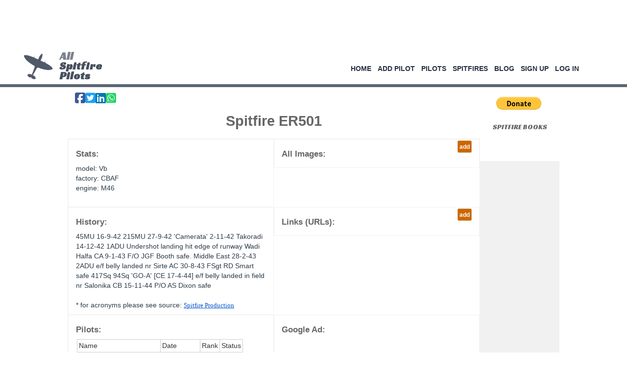

--- FILE ---
content_type: text/html; charset=UTF-8
request_url: https://allspitfirepilots.org/aircraft/ER501
body_size: 5266
content:
<!DOCTYPE html>
<html lang="en">
<head>
	<meta charset="utf-8">
	<meta http-equiv="X-UA-Compatible" content="IE=edge">
	<meta name="viewport" content="width=device-width, initial-scale=1">
	<title>Spitfire pilots and aircraft database -  Spitfire ER501 </title>

	<link rel="stylesheet" href="https://maxcdn.bootstrapcdn.com/bootstrap/3.4.1/css/bootstrap.min.css">
	
	<link rel='stylesheet' href='/css/styles.css' type='text/css'>
    <link rel='stylesheet' href='/css/animate.css' type='text/css'> 

    <link href="/css/common.css" rel="stylesheet">

    
    <link href="/css/new_home.css" rel="stylesheet">
    <link href="/css/new_nav.css"  rel="stylesheet">

	<link href='//fonts.googleapis.com/css?family=Black+Ops+One|Allerta+Stencil|Lobster|Roboto:500italic,700,500,400,300|Racing+Sans+One|Pacifico' rel='stylesheet' type='text/css'>
	<link href="https://ajax.googleapis.com/ajax/libs/jqueryui/1.11.1/themes/ui-lightness/jquery-ui.min.css" rel="stylesheet">
	<script src="https://ajax.googleapis.com/ajax/libs/jquery/1.11.1/jquery.min.js"></script>
    <script src="https://ajax.googleapis.com/ajax/libs/jqueryui/1.11.1/jquery-ui.min.js"></script>

    
	
	
<meta name="csrf-token" content="GiDA8E6yysC4RTvqqCBYFSVxw9ldQ9pe733x8MDF">
<script src="/js/dropzone.js"></script>
<script src="/js/aircraftWiki.js"></script>

<link href="/css/lightbox.css" rel="stylesheet">

<link rel="stylesheet" href="https://cdnjs.cloudflare.com/ajax/libs/font-awesome/6.5.0/css/all.min.css" integrity="sha512-..." crossorigin="anonymous" referrerpolicy="no-referrer" />


<style>

table.pilot-table {
//   width:98%;
   table-layout: fixed;
   margin-left:2px;
   border-collapse:collapse;
}
table.pilot-table td, table.pilot-table th{
   border:1px solid #CCCCCC;
   padding: 3px;
   font-size:.95em;
}

@media (min-width: 830px) {
	.table.pilot-table td:nth-child(1), table.pilot-table th:nth-child(1) {
		width: 170px;
	}
}
.fill-photo {
    overflow: hidden;
    position: relative;
    background-size: cover;
    background-position: 50% 70%;
    background-repeat: no-repeat;
    background-color: #CCC;
    height: 400px;
    width: 100%;
}
.fill-photo .over-card {
	position: absolute;
	top: 30%;
	left: 5%;
    background: rgb(80, 80, 80); /* Fallback for older browsers without RGBA-support */
    background: rgba(80, 80, 80, 0.6);
	border: 1px solid #666;
	color: white;
	font-family: "Open Sans", 'Nunito', Tahoma;
	border-radius: 4px;
}

.row > div {
  flex: 1;
  border: 1px solid #f2f2f2;
  padding-bottom: 8px;
}

</style>
	
</head>
<body class="body-style">

	

    <nav class="navbar main-nav" role="navigation">
    <div class="container-fluid" style="padding-left:0;min-height:90px;padding-top:10px;">

       
            <div style="width: 100%; text-align: center; margin: 0; padding: 0">
                <script async src="https://pagead2.googlesyndication.com/pagead/js/adsbygoogle.js"></script>
                <ins class="adsbygoogle"
                     style="display:inline-block;min-width:400px;max-width:970px;width:100%;height:180px"
                     data-ad-client="ca-pub-2410191432647369"
                     data-ad-slot="3658780461"
                     data-ad-format="horizontal"
                     data-full-width-responsive="true"></ins>
                <script>
                     (adsbygoogle = window.adsbygoogle || []).push({});
                </script>
            </div>
      
      <div class="navbar-header">
        <button type="button" class="navbar-toggle" data-toggle="collapse" data-target="#main-nav-collapse">
          <span class="sr-only">Toggle navigation</span>
          <span class="icon-bar"></span>
          <span class="icon-bar"></span>
          <span class="icon-bar"></span>
        </button>
        <div  class="logo-image" style="display:inline-block;float:left">
            <img src="/images/landing/dark-spit.png" class="logo-img">
        </div>
        <a class="navbar-brand logo-style" href="/landing" ><span style="opacity:.6;">All</span> <br/><span style="opacity:.85;">Spitfire <br/>Pilots</span></a>
      </div>

      <div class="collapse navbar-collapse" id="main-nav-collapse">
        <ul class="nav navbar-nav navbar-right">
        <li><a href="/landing" class="nav-btn">Home</a></li>
        <li><a href="/pilots/create" class="nav-btn">Add Pilot</a></li>
        <li><a href="/pilots" class="nav-btn">Pilots</a></li>
        <li><a href="/aircraft" class="nav-btn">Spitfires</a></li>
        <li><a href="/blog" class="nav-btn">Blog</a></li>
                <li><a href="/register" class="nav-btn">Sign Up</a></li>
        <li><a href="/login" class="nav-btn">Log In</a></li>
                </ul>
      </div>
    </div>
  </nav>    <div class="body-wrapper">
        <div class="content-wrapper">
			  		
<script>
  var id='8175';
  var object='aircraft';
  var anon='1';
</script>

<hr>



<div class="page-style clearfix">

<div class="ad-right">
		    <div style="background-color:#fff;text-align:center;padding-bottom:20px;">
			<form action="https://www.paypal.com/donate" method="post" target="_top">
				<input type="hidden" name="hosted_button_id" value="33VDCXJ7YS5UG" />
				<input type="image" src="https://www.paypalobjects.com/en_US/i/btn/btn_donate_LG.gif" border="0" name="submit" title="PayPal - The safer, easier way to pay online!" alt="Donate with PayPal button" />
				<img alt="" border="0" src="https://www.paypal.com/en_CA/i/scr/pixel.gif" width="1" height="1" />
			</form>
		    </div>

		    <div style="background-color:#fff;text-align:center;padding-bottom:60px;">

		    	<a href="/supportus" class="books blink">SPITFIRE BOOKS</a>

		    </div>

		     <script async src="//pagead2.googlesyndication.com/pagead/js/adsbygoogle.js"></script>
				<!-- vertical-160 -->
				<ins class="adsbygoogle"
				     style="display:inline-block;width:160px;height:600px"
				     data-ad-client="ca-pub-2410191432647369"
				     data-ad-slot="6578631241"></ins>
				<script>
				(adsbygoogle = window.adsbygoogle || []).push({});
			</script>
			<br/>

							<br/><br/><br/>
			    <script async src="//pagead2.googlesyndication.com/pagead/js/adsbygoogle.js"></script>
					<!-- vertical-160 -->
					<ins class="adsbygoogle"
					     style="display:inline-block;width:160px;height:600px"
					     data-ad-client="ca-pub-2410191432647369"
					     data-ad-slot="6578631241"></ins>
					<script>
					(adsbygoogle = window.adsbygoogle || []).push({});
				</script>
			
            <br/><br/>
     </div>
<div class="content-left">
  <div class="container-fluid"> 

 	<div class="share-buttons" style="display:flex; gap:10px; align-items:center;">
    <!-- Facebook -->
    <a href="https://www.facebook.com/sharer/sharer.php?u=https%3A%2F%2Fallspitfirepilots.org%2Faircraft%2FER501" target="_blank" class="share-btn fb" style="color:#3b5998; font-size:24px;">
        <i class="fab fa-facebook-square"></i>
    </a>

    <!-- Twitter -->
    <a href="https://twitter.com/intent/tweet?text=Check+out+this+Spitfire+on+allspitfirepilots.org%21&url=https%3A%2F%2Fallspitfirepilots.org%2Faircraft%2FER501" target="_blank" class="share-btn tw" style="color:#1da1f2; font-size:24px;">
        <i class="fab fa-twitter-square"></i>
    </a>

    <!-- LinkedIn -->
    <a href="https://www.linkedin.com/shareArticle?mini=true&url=https%3A%2F%2Fallspitfirepilots.org%2Faircraft%2FER501&title=Check+out+this+Spitfire+on+allspitfirepilots.org%21" target="_blank" class="share-btn li" style="color:#0077b5; font-size:24px;">
        <i class="fab fa-linkedin"></i>
    </a>

    <!-- WhatsApp -->
    <a href="https://api.whatsapp.com/send?text=Check+out+this+Spitfire+on+allspitfirepilots.org%21%20https%3A%2F%2Fallspitfirepilots.org%2Faircraft%2FER501" target="_blank" class="share-btn wa" style="color:#25d366; font-size:24px;">
        <i class="fab fa-whatsapp-square"></i>
    </a>
</div>	<h1>Spitfire ER501</h1>
	
	<div class="row border-lr" style="border-top: 1px solid #f2f2f2;">
	    <div class="col-md-6">
	     <!-- <div class="change-items"><a class="edit-link" href="/aircraft/8175/edit">edit</a></div> -->
	        <div>
	      	     <h3>Stats:</h3>
	      	     <span class="field-name">model</span>: Vb <br/>
     			 <span class="field-name">factory</span>: CBAF  <br/>
     			 <span class="field-name">engine</span>: M46  <br/>
    			 <br/>
    		</div>
    	</div>

	    <div class="col-md-6">
        	<div class="change-items" id="aircraft-image-add">add</div>
        	<h3>All Images:</h3>

	        <div id="all-aircraft-imgs">
						</div>
	    </div>
	    
	</div>

	<div class="row border-lr">
	    <div class="col-md-6">
	        <h3>History:</h3>
	        45MU 16-9-42 215MU 27-9-42 &#039;Camerata&#039; 2-11-42 Takoradi 14-12-42 1ADU Undershot landing hit edge of runway Wadi Halfa CA 9-1-43 F/O JGF Booth safe. Middle East 28-2-43 2ADU e/f belly landed nr Sirte AC 30-8-43 FSgt RD Smart safe 417Sq 94Sq &#039;GO-A&#039; [CE 17-4-44] e/f belly landed in field nr Salonika CB 15-11-44 P/O AS Dixon safe
	        <br><br>
	        * for acronyms please see source: <a target="_blank" href="http://www.airhistory.org.uk/spitfire/abbreviations.html"><u>Spitfire Production</u></a>
	    </div>
	    <div class="col-md-6">
	        <div class="change-items" id="aircraft-url-add">add</div>
	        <h3>Links (URLs):</h3>
	        <div id="all-aircraft-urls">
     	 		   	 	</div>
	    </div>
	</div>

	<div class="row border-lr">
	    <div class="col-md-6 right-border">
	   	    <h3>Pilots: </h3> 
		    <table class="pilot-table">
  			<thead>
	   	        <tr>
				   <th>Name</th>
				   <th>Date</th>
				   <th>Rank</th>
				   <th>Status</th>
	   	        </tr>
	   	        </thead>
	   	        <tbody>
		   	        				   	  					   	  	<tr>
						    <td><a href="/pilots/3739-roger-howley">
						    	<u>Howley</u> 
						    	   R 
						    	   J
						    	</a> 
						    </td>
					   	    <td> 1944‑10‑21 </td>
					   	    <td> F/L </td>
					   	    <td> ok </td>
				   	  	</tr>
				   	  				   	  	<tr>
						    <td><a href="/pilots/3739-roger-howley">
						    	<u>Howley</u> 
						    	   R 
						    	   J
						    	</a> 
						    </td>
					   	    <td> 1944‑10‑21 </td>
					   	    <td> F/L </td>
					   	    <td> ok </td>
				   	  	</tr>
				   	  				   	  	<tr>
						    <td><a href="/pilots/3739-roger-howley">
						    	<u>Howley</u> 
						    	   R 
						    	   J
						    	</a> 
						    </td>
					   	    <td> 1944‑10‑31 </td>
					   	    <td> F/L </td>
					   	    <td> ok </td>
				   	  	</tr>
				   	  				   	  	<tr>
						    <td><a href="/pilots/3782-j-van-der-merwe">
						    	<u>Van Der Merwe</u> 
						    	   J 
						    	   
						    	</a> 
						    </td>
					   	    <td> 1944‑11‑04 </td>
					   	    <td> Lt </td>
					   	    <td> ok </td>
				   	  	</tr>
				   	  		   	       	   	   	 	</tbody>
	   	    </table>
	   	    <div style='margin:10px;'> note: 'pilot to aircraft' linkage created via Pilot's page</div>

	   	    	    </div>
	    <div class="col-md-6">

	      		        	<h3>Google Ad:</h3>
				<script async src="https://pagead2.googlesyndication.com/pagead/js/adsbygoogle.js?client=ca-pub-2410191432647369"
				     crossorigin="anonymous"></script>
				<!-- responsivemidbox -->
				<ins class="adsbygoogle"
				     style="display:block"
				     data-ad-client="ca-pub-2410191432647369"
				     data-ad-slot="7520529073"
				     data-ad-format="auto"
				     data-full-width-responsive="true"></ins>
				<script>
				     (adsbygoogle = window.adsbygoogle || []).push({});
				</script>
			
		</div>
	</div>

	<div class="row border-lr">
	   	<div class="col-md-12">
	   	  	<div class="change-items" id="aircraft-comment-add">post</div>
	   	  	<h3>Comments / Questions:</h3>

	   	  	<div id="all-aircraft-comments">
	   	  		   	  	</div>

	    </div>
	</div>

  </div>
</div>
</div> 
     
			  </div>
		</div>

  <div style="width: 100%; text-align: center; margin: 0; padding: 0">
    <script async src="https://pagead2.googlesyndication.com/pagead/js/adsbygoogle.js"></script>
    <ins class="adsbygoogle"
         style="display:inline-block;min-width:400px;max-width:970px;width:100%;height:180px"
         data-ad-client="ca-pub-2410191432647369"
         data-ad-slot="3658780461"
         data-ad-format="horizontal"
         data-full-width-responsive="true"></ins>
    <script>
         (adsbygoogle = window.adsbygoogle || []).push({});
    </script>
</div>

		<div class="footer-style">
			<div class="footer">

			  <table class="air-footer">
				  <tr><td><a href="/about">About</a></td><td><a href="/pilots">Pilots</a></td><td><a href="/articles">Blog</a></td></tr>
				  <tr><td><a href="/contact">Contact Us</a></td><td><a href="/aircraft">Aircraft</a></td><td><a href="/volunteer">Volunteer</a></td></tr>	
				  <tr><td><a href="/memorial">Support Us</a></td><td><a href="/feed">Feed</a></td><td><a href="/">Home</a></td></tr>
			  </table>
			  <br><br>
			  <table class="air-footer" style="width:73%;">
			      			      <tr><td colspan="3">
			      	<h4 class="allerta-stencil-regular text-center" style="color:white;">Recent Comments / Questions <span style="font-size:11px;float:right;margin-right:110px;"> * hourly refresh</span></h4>
			      </td></tr>
			      <tr><td colspan="3">
				  			 		  <div class="index-list">
			 		   						 
					   	  	<a href="/pilots/3859">
												<h4 class="index-list-title" style="margin-top:12px;color:white;font-size:16px;">Richard Hillary 603 Squadron -further reading</h4></a> 
				   	  	<div style="margin-top:12px;line-height:150%;font-size:14px;">
				   	  	    Further reading in David Ross&#039;s excellent book  &quot; The Greatest Squadron of them all&quot; Volume 1 published by Grub Street. and his definitive b ...
				   	  	    <br>
				   	  	    <br><strong>on: </strong> pilots,  2026-01-21
				   	  	    				   	  	        <a class="a-more" style="font-size:1.1em;" href="/pilots/3859"> ... details</a>
				   	  	    				   	  	</div>
			 		  </div>
	 		      			 		  <div class="index-list">
			 		   												  	<a href="/members/id/1178">
												<h4 class="index-list-title" style="margin-top:12px;color:white;font-size:16px;">Contact request from a member</h4></a> 
				   	  	<div style="margin-top:12px;line-height:150%;font-size:14px;">
				   	  	    Hi Rhys, Can you let me know if you receive this, I will send you a separate email. ...
				   	  	    <br>
				   	  	    <br><strong>on: </strong> members,  2026-01-10
				   	  	    				   	  	    	<a class="a-more" style="font-size:1.1em;" href="/members/id/102"> ... details</a>
				   	  	    				   	  	</div>
			 		  </div>
	 		      			 		  <div class="index-list">
			 		   												  	<a href="/members/id/365">
												<h4 class="index-list-title" style="margin-top:12px;color:white;font-size:16px;">Making contact</h4></a> 
				   	  	<div style="margin-top:12px;line-height:150%;font-size:14px;">
				   	  	    Bhuvana
I am the son of Dhira Chaliha and your inspirational father taught her to fly planes in the 1960s in Assam. She remember you and yo ...
				   	  	    <br>
				   	  	    <br><strong>on: </strong> members,  2025-12-27
				   	  	    				   	  	    	<a class="a-more" style="font-size:1.1em;" href="/members/id/147"> ... details</a>
				   	  	    				   	  	</div>
			 		  </div>
	 		      			 		  <div class="index-list">
			 		   												<h4 class="index-list-title" style="margin-top:12px;color:white;font-size:16px;">removed</h4></a> 
				   	  	<div style="margin-top:12px;line-height:150%;font-size:14px;">
				   	  	    thanks, removed ...
				   	  	    <br>
				   	  	    <br><strong>on: </strong> aircraft,  2025-12-22
				   	  	    				   	  	        <a class="a-more" style="font-size:1.1em;" href="/aircraft/15554"> ... details</a>
				   	  	    				   	  	</div>
			 		  </div>
	 		      			 		  <div class="index-list">
			 		   												<h4 class="index-list-title" style="margin-top:12px;color:white;font-size:16px;">Wrong picture</h4></a> 
				   	  	<div style="margin-top:12px;line-height:150%;font-size:14px;">
				   	  	    One of the pictures is for NH346 ...
				   	  	    <br>
				   	  	    <br><strong>on: </strong> aircraft,  2025-12-21
				   	  	    				   	  	        <a class="a-more" style="font-size:1.1em;" href="/aircraft/15554"> ... details</a>
				   	  	    				   	  	</div>
			 		  </div>
	 		      			 		  <div class="index-list">
			 		   												<h4 class="index-list-title" style="margin-top:12px;color:white;font-size:16px;"></h4></a> 
				   	  	<div style="margin-top:12px;line-height:150%;font-size:14px;">
				   	  	     ...
				   	  	    <br>
				   	  	    <br><strong>on: </strong> aircraft,  2025-12-21
				   	  	    				   	  	        <a class="a-more" style="font-size:1.1em;" href="/aircraft/7172"> ... details</a>
				   	  	    				   	  	</div>
			 		  </div>
	 		      			 		  <div class="index-list">
			 		   												<h4 class="index-list-title" style="margin-top:12px;color:white;font-size:16px;">AR389 &quot;KH-D&quot; Nose Over 27 April 1942</h4></a> 
				   	  	<div style="margin-top:12px;line-height:150%;font-size:14px;">
				   	  	    This plane had a nose over incident with 403 Squadron RCAF at North Weald on the 27 April 1942 and a picture of this incident is in the URL  ...
				   	  	    <br>
				   	  	    <br><strong>on: </strong> aircraft,  2025-11-24
				   	  	    				   	  	        <a class="a-more" style="font-size:1.1em;" href="/aircraft/4228"> ... details</a>
				   	  	    				   	  	</div>
			 		  </div>
	 		      			 		  <div class="index-list">
			 		   												<h4 class="index-list-title" style="margin-top:12px;color:white;font-size:16px;">will move pic over, thanks.</h4></a> 
				   	  	<div style="margin-top:12px;line-height:150%;font-size:14px;">
				   	  	    I&#039;ll move the pic over to 198, thanks for this. ...
				   	  	    <br>
				   	  	    <br><strong>on: </strong> aircraft,  2025-11-21
				   	  	    				   	  	        <a class="a-more" style="font-size:1.1em;" href="/aircraft/3819"> ... details</a>
				   	  	    				   	  	</div>
			 		  </div>
	 		      			 		  <div class="index-list">
			 		   												<h4 class="index-list-title" style="margin-top:12px;color:white;font-size:16px;">agreement</h4></a> 
				   	  	<div style="margin-top:12px;line-height:150%;font-size:14px;">
				   	  	    Yes, 100% agree that this is AD198 after crashing into a gun post/section post/seagull trench at RAF North Weald, December 1941; Often misat ...
				   	  	    <br>
				   	  	    <br><strong>on: </strong> aircraft,  2025-11-21
				   	  	    				   	  	        <a class="a-more" style="font-size:1.1em;" href="/aircraft/3819"> ... details</a>
				   	  	    				   	  	</div>
			 		  </div>
	 		      			 		  <div class="index-list">
			 		   												<h4 class="index-list-title" style="margin-top:12px;color:white;font-size:16px;">CURRENT PICTURE IS &quot;KH-O&quot; SERIAL NUMBER AD198</h4></a> 
				   	  	<div style="margin-top:12px;line-height:150%;font-size:14px;">
				   	  	    This looks like a gun post not a lorry that Spitfire has come up against. This occurred on 27/12/1941 to AD198 &quot;KH-O&quot;. See AD198 this also h ...
				   	  	    <br>
				   	  	    <br><strong>on: </strong> aircraft,  2025-11-21
				   	  	    				   	  	        <a class="a-more" style="font-size:1.1em;" href="/aircraft/3819"> ... details</a>
				   	  	    				   	  	</div>
			 		  </div>
	 		      	 		      </td>
			  </table>
			  <br><br>
			  <table class="air-footer">
				  <tr><td><a href="/about">About</a></td><td><a href="/pilots">Pilots</a></td><td><a href="/articles">Blog</a></td></tr>
				  <tr><td><a href="/contact">Contact Us</a></td><td><a href="/aircraft">Aircraft</a></td><td><a href="/volunteer">Volunteer</a></td></tr>	
				  <tr><td><a href="/supportus">Support Us</a></td><td><a href="/feed">Feed</a></td><td><a href="/">Home</a></td></tr>
			  </table>
			  <br>
			  <br>
			  <hr class="hr-alt">
			  <br>
			  <div style="color:white;font-size:12px;text-align:center;margin:10px;">
			          copyright 2015-2026 www.allspitfirepilots.org 
			  </div>
			  <br>

			</div>	
		</div>

	 
  
  <script src="/js/lightbox.js"></script>

    
  <script src="https://maxcdn.bootstrapcdn.com/bootstrap/3.3.4/js/bootstrap.min.js"></script>
  <script>
	  (function(i,s,o,g,r,a,m){i['GoogleAnalyticsObject']=r;i[r]=i[r]||function(){
	  (i[r].q=i[r].q||[]).push(arguments)},i[r].l=1*new Date();a=s.createElement(o),
	  m=s.getElementsByTagName(o)[0];a.async=1;a.src=g;m.parentNode.insertBefore(a,m)
	  })(window,document,'script','//www.google-analytics.com/analytics.js','ga');
	
	  ga('create', 'UA-68491221-1', 'auto');
	  ga('send', 'pageview');
	
	</script>
  
</body>
</html>


--- FILE ---
content_type: text/html; charset=utf-8
request_url: https://www.google.com/recaptcha/api2/aframe
body_size: 269
content:
<!DOCTYPE HTML><html><head><meta http-equiv="content-type" content="text/html; charset=UTF-8"></head><body><script nonce="YwfQyDYJkOisxTJKTvG2Cg">/** Anti-fraud and anti-abuse applications only. See google.com/recaptcha */ try{var clients={'sodar':'https://pagead2.googlesyndication.com/pagead/sodar?'};window.addEventListener("message",function(a){try{if(a.source===window.parent){var b=JSON.parse(a.data);var c=clients[b['id']];if(c){var d=document.createElement('img');d.src=c+b['params']+'&rc='+(localStorage.getItem("rc::a")?sessionStorage.getItem("rc::b"):"");window.document.body.appendChild(d);sessionStorage.setItem("rc::e",parseInt(sessionStorage.getItem("rc::e")||0)+1);localStorage.setItem("rc::h",'1769485884045');}}}catch(b){}});window.parent.postMessage("_grecaptcha_ready", "*");}catch(b){}</script></body></html>

--- FILE ---
content_type: text/css
request_url: https://allspitfirepilots.org/css/new_home.css
body_size: 1374
content:

  /* Global resets */
  body{ font-family: 'Lato', Arial, sans-serif; color: var(--muted-dark); }
  a{ color: var(--roundel-blue); }

  /* HERO */
  .hero { 
    background: 
    linear-gradient(rgba(10,20,30,0.6), rgba(10,20,30,0.6)), var(--roundel-blue); 
    color: #fff; 
    padding: 60px 0 64px; 
    text-align:center; 
    position: relative; 
  }

  .hero.hero-sections {
     padding: 28px 0 20px !important; 
  }

  .hero-sections h1, .hero-sections p {
    color: #fff !important;
  }

  .hero .title { font-family: 'Montserrat', Arial, sans-serif; font-size: 48px; letter-spacing: 1px; margin-bottom: 8px; }
  .hero .subtitle{  font-size: 20px; margin-bottom: 24px; opacity: 0.95; }
  .btn-join { background: var(--brick-red); color: #fff; border-radius: 8px; padding: 12px 28px; font-weight:700; border: none; box-shadow: 0 3px 0 rgba(0,0,0,0.12); }
  .btn-join:hover { background: #9b423f; color:#fff; }

  /* subtle roundel watermark */
  .hero:after{
    content: '';
    width: 300px; height:300px; 
    border-radius:50%; 
    opacity:0.03; 
    position:absolute; 
    right:25%; 
    bottom:-100px; 
    /* background: radial-gradient(circle at center, #ffffff 18%, #b8564b 18%, #b8564b 33%, #263042 33%); */
    /* Red centre 0–33%, white ring 33–46%, blue 46–100% */
    background: radial-gradient(circle,
        var(--brick-red) 0 17%,
        /* inner ring changed to white */
        #ffffff 17% 51%,
        var(--roundel-blue) 51% 100%
    );

    /* thin yellow perimeter OUTSIDE the blue — increase/decrease spread (6px) to thicken/thin */
    /*box-shadow: 0 0 0 6px var(--raf-yellow);*/
    transform: translateZ(0);
  }

  /* ABOUT / MISSION */
  .about{ background: var(--olive-muted); color: var(--roundel-blue); padding: 50px 0; }
  .about p{ font-size:16px; line-height:1.6; }
  .about .roundel-c1 {
    margin-top: 40px;
    width: 140px;
    height: 140px;
    border-radius: 50%;
    display: inline-block;
    margin-left: 25px;
    vertical-align: middle;
    box-sizing: border-box;

    /* Red centre 0–33%, white ring 33–46%, blue 46–100% */
    background: radial-gradient(circle,
        var(--brick-red) 0 33%,
        /* inner ring changed to white */
        #ffffff 33% 46%,
        var(--roundel-blue) 46% 100%
    );

    /* thin yellow perimeter OUTSIDE the blue — increase/decrease spread (6px) to thicken/thin */
    box-shadow: 0 0 0 6px var(--raf-yellow);
  }

  /* PILOTS GRID */
  .pilots{ padding: 48px 0; background: var(--paper); }
  .pilot-card{ background:#fff; border: 1px solid rgba(38,48,66,0.06); padding:14px; text-align:center; margin-bottom:18px; }
  .pilot-card img{ width:100%; height:auto; display:block; margin-bottom:10px; }
  .pilot-name{ font-weight:700; color: var(--roundel-blue); }
  .pilot-role{ font-size:13px; color:#606060; margin-bottom:4px; }

  /* CTA BAND */
  .cta-band{ background: var(--raf-yellow); padding:48px 0; text-align:center; }
  .cta-band h2{ font-family: 'Montserrat', Arial, sans-serif; font-size:36px; color: var(--roundel-blue); margin-bottom:18px; }
  .cta-band .btn{ background: var(--roundel-blue); color: #fff; padding:12px 28px; border-radius:8px; border:none; font-weight:700; }

  /* MORE-LINKS */

  .more-links{ background: var(--roundel-blue); color: var(--paper); padding: 50px 0; }
  .more-links h3 { font-family: 'Allerta Stencil', sans-serif; color: var(--paper); }

  /* Footer */
  .site-footer{ background: var(--roundel-blue); color: #fff; padding: 24px 0; margin-top:40px; }
  .site-footer h3{ font-family: 'Allerta Stencil', Arial, sans-serif; font-size:36px; color: var(--roundel-blue); margin-bottom:18px; }

  /* Responsive tweaks */
  @media (max-width:767px){
    .hero .title{ font-size:28px; }
    .hero .subtitle{ font-size:15px; }
    .hero:after{ display:none; }
    .about .roundel-small{ display:block; margin-bottom:12px; }
  }

  /* small utility */
  .muted-card{ 
    background: #fff; 
    padding: 18px; 
    border-radius: 6px; 
    box-shadow: 0 1px 3px rgba(0,0,0,0.04); 
    max-width: 350px;
    margin: 10px auto;
  }

/* my added */


#pilots {
   /* background-image: url('/landing/airfield.jpg'); */
   opactity:.4;
}

.text-muted {
    text-align: center;
}

.pilot-card {
    max-width: 350px;
    margin: 10px auto;
}


--- FILE ---
content_type: text/css
request_url: https://allspitfirepilots.org/css/new_nav.css
body_size: 1297
content:
.nav-text {
    font-size:1.4em;
    /*font-weight: bolder;*/
}

/* NAV */
.main-nav{ 
  background: #fff; /* var(--paper); */
  border-radius: 0; 
  border: none; 
  /* box-shadow: 0 2px 0 rgba(0,0,0,0.08); */
}
.main-nav .navbar-brand { 
  color: var(--roundel-blue); 
  font-family: 'Montserrat', Arial, sans-serif; 
  font-weight:700; 
}

.navbar-right {
  font-family: "Montserrat", sans-serif;
  font-weight: 400;
  font-style: normal;   
  text-transform: uppercase; 
  padding-top:10px;
}


@media (min-width: 850px) {
  .navbar-right {
    margin-right: 60px;
  }

  .logo-image {
    margin-left:20px;
  }
}

/*   Black+Ops+One|Allerta+Stencil|Lobster|Roboto:500italic,700,500,400,300|
     Racing+Sans+One|Pacifico|Montserrat:700|Lato:300,400,700|Roboto+Mono:400' 
*/

.main-nav .nav > li > a { 
  color: var(--roundel-blue); 
  padding: 15px 8px 22px 5px;
  font-size: 14px;
  font-family: 'Montserrat', sans-serif;
  font-weight: bold;
}

.main-nav .nav > li > a:hover { 
  color: var(--raf-yellow); 
}

/* Responsive tweaks */
@media (max-width:767px){
  .hero .title{ font-size:28px; }
  .hero .subtitle{ font-size:15px; }
  .hero:after{ display:none; }
  .about .roundel-small{ display:block; margin-bottom:12px; }
}

.navbar-roundel {
  background-color: #7a1e1e;
  border-color: #631818;
  margin-bottom: 0;
}
.navbar-roundel .navbar-brand {
  color: #fff !important;
}
.navbar-roundel .navbar-toggle .icon-bar {
  background-color: #fff;
}
.navbar-roundel .nav > li > a.nav-btn {
  color: #fff !important;
  font-weight: 600;
  padding: 12px 18px;
}
.navbar-roundel .nav > li > a.nav-btn:hover,
.navbar-roundel .nav > li > a.nav-btn:focus {
  background-color: #631818 !important;
  color: #fff !important;
}

/* Mobile collapsed navigation enhancements */
@media (max-width: 767px) {

  /* Background panel */
  .navbar-collapse {
    background: #fff !important;
    border-top: 3px solid var(--raf-yellow);
    padding-left: 0;
    padding-right: 0;

    /* smooth slide-down effect */
    max-height: 0;
    overflow: hidden;
    transition: max-height 0.35s ease-out;
  }

  /* When menu is open */
  .navbar-collapse.in {
    max-height: 480px; /* enough space for your links */
    transition: max-height 0.4s ease-in;
  }

  /* Link style */
  .navbar-collapse .nav > li > a {
    color: var(--roundel-blue) !important;
    font-weight: 600;
    padding: 14px 20px 10px 50px;
    border-bottom: 1px solid #e7e7e7;
  }

  .navbar-collapse .nav > li > a:hover,
  .navbar-collapse .nav > li > a:focus {
    background: #f1f1f1;
    color: var(--brick-red) !important;
  }

  /* Thin roundel-yellow stripe on right edge */
  .navbar-collapse::after {
    content: "";
    position: absolute;
    right: 0;
    top: 0;
    width: 4px;
    height: 100%;
    background: var(--raf-yellow);
  }

  /* Keep hamburger button visible and white */
  .navbar-toggle .icon-bar {
    background: #000 !important; 
  }

}

/* my added */

@media (max-width: 995px) {
  #spit-img  {
    margin-top:25px;
    width:70%;
  }
}

a.logo-style, a:visited.logo-style {
    letter-spacing: 2px;
    font-weight: bolder;
}

.navbar-brand.logo-style {c
    color: var(--roundel-blue) !important;       /* text color */
    font-size: 22px;               /* example size */
    font-weight: 700;              /* optional */
    text-decoration: none;         /* remove underline */
    padding-top: 0;
    letter-spacing: 1px;           /* optional */
    font-family: "Racing Sans One", sans-serif;
}

.navbar-brand.logo-style:hover {
    color: #cce0ff !important;     /* hover color */
    text-decoration: none;

}

.logo-image {
    padding-left: 20px;
    padding-right: 10px;
}

.logo-img {
  opacity: .8; 
  height: 60px;
  margin-right: 5px;
  transform: rotate(25deg);
  margin-bottom:5px;"
}

.navbar {
    margin-bottom:0 !important;
}


